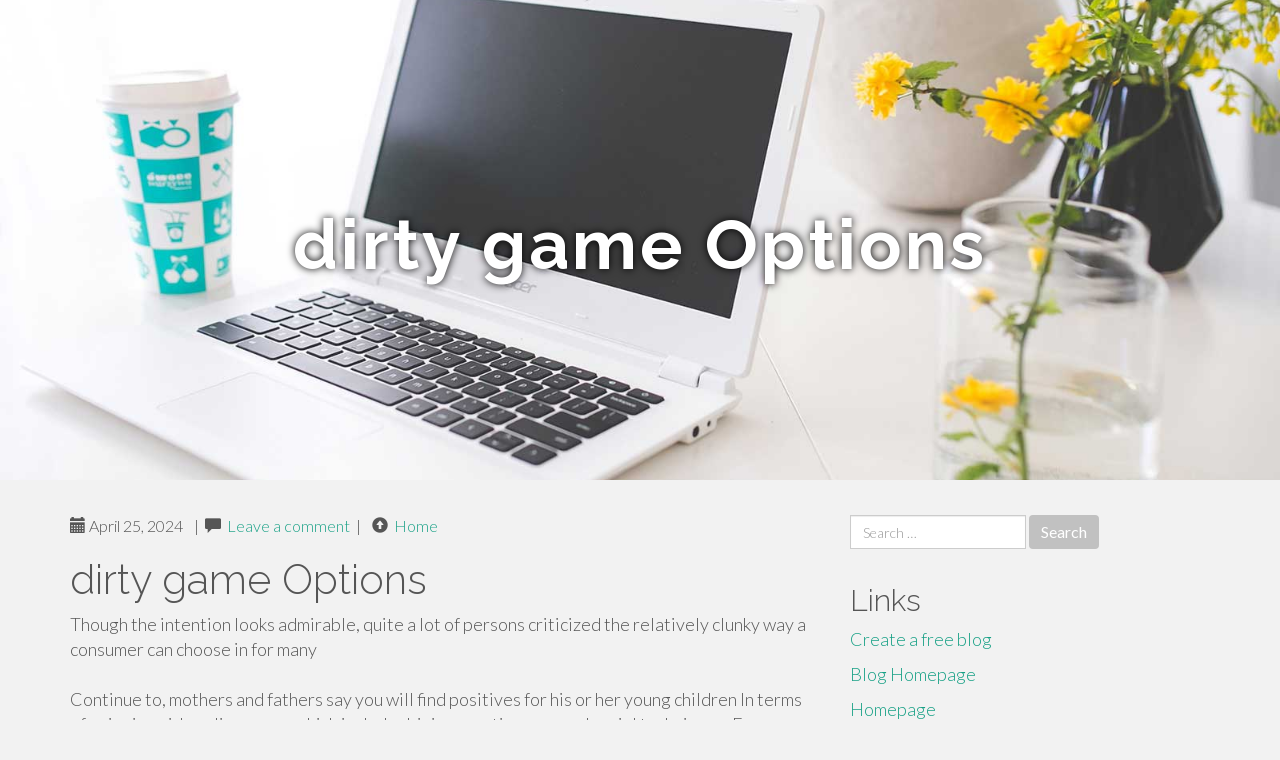

--- FILE ---
content_type: text/html; charset=UTF-8
request_url: https://riverwtmgw.blogkoo.com/dirty-game-options-46236878
body_size: 5100
content:
<!DOCTYPE html>
<html lang="en-US">
<head>
<meta charset="UTF-8">
<meta name="viewport" content="width=device-width, initial-scale=1">
<title>dirty game Options</title>
<link href="https://static.blogkoo.com/favicon.ico" rel="shortcut icon" />

<style type="text/css">
img.wp-smiley,
img.emoji {
	display: inline !important;
	border: none !important;
	box-shadow: none !important;
	height: 1em !important;
	width: 1em !important;
	margin: 0 .07em !important;
	vertical-align: -0.1em !important;
	background: none !important;
	padding: 0 !important;
}
</style>
<link rel="stylesheet" href="https://cdnjs.cloudflare.com/ajax/libs/twitter-bootstrap/3.3.2/css/bootstrap.min.css">
<link rel='stylesheet' id='theme-base-css'  href='https://static.blogkoo.com/blog1/img/theme-base.css' type='text/css' media='all' />
<link rel='stylesheet' id='theme-flat-css'  href='https://static.blogkoo.com/blog1/img/theme-flat.css' type='text/css' media='all' />
<link rel='stylesheet' id='google_fonts-css'  href='//fonts.googleapis.com/css?family=Lato:300,400,700|Raleway:400,300,700' type='text/css' media='screen' />
<link rel='stylesheet' id='font-awesome-css'  href='https://static.blogkoo.com/blog1/img/font-awesome.min.css' type='text/css' media='all' />
<link rel='stylesheet' id='flat-bootstrap-css'  href='https://static.blogkoo.com/blog1/img/style.css' type='text/css' media='all' />

<style>
body {background-color: #f2f2f2;}
h1 {font-size: 41px;}
</style>

<link rel="canonical" href="https://riverwtmgw.blogkoo.com/dirty-game-options-46236878" />
	<style type="text/css">.recentcomments a{display:inline !important;padding:0 !important;margin:0 !important;}</style>
</head>

<body class="single single-post postid-4 single-format-standard has-header-image">
<div id="page" class="hfeed site">
	<header id="masthead" class="site-header" role="banner">
		<nav id="site-navigation" class="main-navigation" role="navigation"></nav><!-- #site-navigation -->
	</header><!-- #masthead -->

	<div id="content" class="site-content">

			<header class="content-header-image">
			<div class="section-image" style="background-image: url('https://static.blogkoo.com/blog1/img/02.jpg')">
				<div class="section-image-overlay">
				<h1 class="header-image-title">dirty game Options</h1>
								
				</div><!-- .cover-image-overlay or .section-image-overlay -->
			</div><!-- .cover-image or .section-image -->
		</header><!-- content-header-image -->

<a id="pagetop"></a>

<div class="container">
<div id="main-grid" class="row">

	




<div id="primary" class="content-area col-md-8">
		<main id="main" class="site-main" role="main">

<article id="post-4" class="post-4 post type-post status-publish format-standard hentry category-uncategorized">
			
<header class="entry-header">
	<div class="entry-meta">
	
        <span class="posted-on"><span class="glyphicon glyphicon-calendar"></span>&nbsp;April 25, 2024</span>
		 &nbsp;|&nbsp;

         <span class="glyphicon glyphicon-comment"></span>&nbsp; <a href="https://riverwtmgw.blogkoo.com/dirty-game-options-46236878#respond">Leave a comment</a> </span>
		 &nbsp;|&nbsp;                  
         
         <span class="comments-link"><span class="glyphicon glyphicon-comment pag_home" style="content: \e133;"></span>&nbsp; <a href="/">Home</a> </span>
         <style>.pag_home:before{content:"\e133"}</style>

         
				
	</div><!-- .entry-meta -->
</header><!-- .entry-header -->
		
	<div class="entry-content">
	    <h1>dirty game Options</h1>
Though the intention looks admirable, quite a lot of persons criticized the relatively clunky way a consumer can choose in for many<br><br>Continue to, mothers and fathers say you will find positives for his or her young children In terms of enjoying video clip games, which include driving creativeness and social techniques. For many, while, some great benefits of gaming just arenâ€™t worth it: one in five say actively playing video games affects their small children negatively.Â <br><br>Accents, ranges of pleasure, microphone modulation, plus much more all complicate the issue. Hart adds One more complication: â€œYou can find comprehending every one of the languages, but then there is certainly being familiar with how persons speak, how gamers talk, and what are the conditions they use? They don't seem to be common. And when Individuals conditions get used, they can drastically improve. Plenty of gamers could know that GG<br><br>Challenge your husband or wife to some spherical of Scrabbleâ€”but only dirty phrases are permitted! To spice matters up more, whenever certainly one of you receives a phrase, the other ought to eliminate an product of apparel.<br><br>We not long ago surveyed much more than 1,four hundred gamers To find out more regarding their publicity to this kind of language, together with their unique language use and practical experience on these platforms. Hereâ€™s what we discovered.<br><br>We have come a good distance considering the fact that thenâ€”silent, youâ€”but there remain a lot of games about intercourse that are only as lousy in their own personal way.<br><br>Locate a examine of the greatest & worst university metropolitan areas in Canada. Preply's review looks at affordability, social setting and financial chance.<br><br>Leap into sunny spring climate with these Conditioning tracker promotions at Amazon Track your fitness progress in The nice outside.<br><br>All this alleged discrimination performed out versus a backdrop repeatedly described as a â€œfratboy society,â€ one particular during which â€œmale workforce proudly arrived into do the job hungover,â€ perpetually performed video games as an alternative to carrying out perform (â€œA recently promoted male supervisor delegated his obligations to his now feminine subordinates in favor of enjoying Connect with of Responsibilityâ€), and perpetually sexually harassed feminine personnel. This described harassment incorporated a litany of inappropriate sexual developments, rape jokes, demeaning sexual feedback, and non-consensual touching, groping, and physical harassment, in accordance with the lawsuit. 1 male member of firm leadership, Blizzardâ€™s former senior Resourceful director Alex Afrasiabi, was presupposed to be the brainchild behind the BlizzCon â€œCosby Suite.<br><br>The Courtesan's Guild is really a perfectly-regarded diplomatic establishment, the a single Business that has dealings with every degree of society from street gangs to businesses, along with occult cults and criminal offense syndicates.<br><br>Block the participant that's bullying <a href="https://pn-surabayakota.go.id/%3fgu%3digrdasgpm%26s%3dhoraspoker(tgm:seo4455),horaspoker(tgm:seo4455),horaspokeropg">here</a> within the game and unfriend them on social media As well as in gaming communities.<br><br>Think: pretty charades! This card game can have both you and your lover acting out a spicy scene (without expressing a term) and viewing If you're able to guess each other's playing cards. It truly is surely an attractive time.<br><br>Reward: It is possible to download the digital version of the game and print it quickly following getting, to help you shift straight to gameplay (as opposed to ready days for delivery).<br><br>Although there's a advanced plot involving a reputation Level of competition well worth five million dollars and The rationale youâ€™re disguised as a person, what Ladykiller in a very Bind is actually about is remaining caught on the cruise for every week that has a ship jam packed with attractive teens. Attractive, kinky teens.Â 	<footer class="entry-meta" style="margin-top:30px">
			<a href="https://remove.backlinks.live" target="_blank"><span class="meta-nav"></span>Report This Page</a>
	</footer><!-- .entry-meta -->
		
	</div><!-- .entry-content -->
	
</article><!-- #post-## -->

			
<div id="comments" class="comments-area">
	
	<div id="respond" class="comment-respond">
		<h3 id="reply-title" class="comment-reply-title" style="margin-top:50px">Leave a Reply <small><a rel="nofollow" id="cancel-comment-reply-link" href="/index.php/2015/10/12/choosing-the-right-television-for-the-home/#respond" style="display:none;">Cancel reply</a></small></h3>
			<form action="#" method="post" id="commentform" class="comment-form" novalidate>
				<p class="comment-notes"><span id="email-notes">Your email address will not be published.</span> Required fields are marked <span class="required">*</span></p>							<p class="comment-form-author"><label for="author">Name <span class="required">*</span></label> <input id="author" name="author" type="text" value="" size="30" aria-required='true' required='required' /></p>
<p class="comment-form-email"><label for="email">Email <span class="required">*</span></label> <input id="email" name="email" type="email" value="" size="30" aria-describedby="email-notes" aria-required='true' required='required' /></p>
<p class="comment-form-url"><label for="url">Website</label> <input id="url" name="url" type="url" value="" size="30" /></p>
												<p class="comment-form-comment"><label for="comment">Comment</label> <textarea id="comment" name="comment" cols="45" rows="8"  aria-required="true" required></textarea></p>						
						<p class="form-submit"><input name="submit" type="submit" id="submit" class="submit" value="Post Comment" /> <input type='hidden' name='comment_post_ID' value='4' id='comment_post_ID' />
<input type='hidden' name='comment_parent' id='comment_parent' value='0' />
</p>					</form>
							</div><!-- #respond -->
			
</div><!-- #comments -->
		
		</main><!-- #main -->
	</div>


	<!-- #primary -->

	<div id="secondary" class="widget-area col-md-4" role="complementary">
				<aside id="search-2" class="widget clearfix widget_search" style="dis"><form role="search" method="get" class="search-form form-inline" action="#">
<div class="form-group">
	<label>
		<span class="screen-reader-text sr-only">Search for:</span>
		<input type="search" class="search-field form-control" placeholder="Search &hellip;" value="" name="s">
	</label>
	<input type="submit" class="search-submit btn btn-primary" value="Search">
</div><!-- .form-group -->
</form>
</aside>

<aside id="recent-posts-2" class="widget clearfix widget_recent_entries">		<h2 class="widget-title">Links</h2>
<ul>
	<li><a href="https://blogkoo.com/signup">Create a free blog</a></li>
   	<li><a href="/">Blog Homepage</a></li>
	<li><a href="https://blogkoo.com">Homepage</a></li>
</ul>
</aside>

<aside id="recent-comments-2" class="widget clearfix widget_recent_comments">
	<h2 class="widget-title">Hits</h2>
    <ul id="recentcomments"><li class="recentcomments"><span class="comment-author-link"><b>672</b> Visitors at this page</li></ul></aside><aside id="archives-2" class="widget clearfix widget_archive"><h2 class="widget-title">Archives</h2><ul>
		<li><a href='/'>December 2025</a></li>
	</ul>
</aside>

<aside id="categories-2" class="widget clearfix widget_categories">
	<h2 class="widget-title">Categories</h2>
    <ul><li class="cat-item cat-item-1"><a href="#" >Uncategorized</a></li></ul>
</aside>
<aside id="meta-2" class="widget clearfix widget_meta">
	<h2 class="widget-title">Meta</h2>
	<ul>
		<li><a href="https://remove.backlinks.live" target="_blank">Report This Page</a></li>
		<li><a href="https://blogkoo.com/login">Log in</a></li>
	</ul>
</aside>
</div><!-- #secondary -->
</div><!-- .row -->
</div><!-- .container -->

	</div><!-- #content -->


  <footer id="colophon" class="site-footer" role="contentinfo">
		
	<div class="sidebar-footer clearfix" style="padding:2px; "><!-- .container -->
	</div><!-- .sidebar-footer -->

	<div class="after-footer">
	<div class="container">

		<div class="footer-nav-menu pull-left">
			<nav id="footer-navigation" class="secondary-navigation" role="navigation">
				<h1 class="menu-toggle sr-only">Footer Menu</h1>
				
			<div class="sample-menu-footer-container">
			<ul id="sample-menu-footer" class="list-inline dividers">
			<li id="menu-item-sample-1" class="menu-item menu-item-type-custom menu-item-object-custom menu-item-sample-1"><a class="smoothscroll" title="Back to top of page" href="#page"><span class="fa fa-angle-up"></span> Top</a></li>
			<li id="menu-item-sample-2" class="menu-item menu-item-type-post_type menu-item-object-page menu-item-sample-2"><a title="Home" href="/">Home</a></li>
			</ul>
			</div>			</nav>
			</div><!-- .footer-nav-menu -->
		
					<div id="site-credits" class="site-credits pull-right">
			<span class="credits-copyright">&copy; 2025 <a href="https://blogkoo.com" rel="home">blogkoo.com</a>. <span style="display: none;"><a href="https://blogkoo.com/forum">forum</a></span> </span><span class="credits-theme">Theme by <a href="#" rel="profile" target="_blank">XtremelySocial and Blacktie</a>.</span>			</div><!-- .site-credits -->
		
	</div><!-- .container -->
	</div><!-- .after-footer -->
	<span style="display:none"><a href="https://blogkoo.com/latest?1">1</a><a href="https://blogkoo.com/latest?2">2</a><a href="https://blogkoo.com/latest?3">3</a><a href="https://blogkoo.com/latest?4">4</a><a href="https://blogkoo.com/latest?5">5</a></span>
  </footer><!-- #colophon -->

</div><!-- #page -->

<script defer src="https://static.cloudflareinsights.com/beacon.min.js/vcd15cbe7772f49c399c6a5babf22c1241717689176015" integrity="sha512-ZpsOmlRQV6y907TI0dKBHq9Md29nnaEIPlkf84rnaERnq6zvWvPUqr2ft8M1aS28oN72PdrCzSjY4U6VaAw1EQ==" data-cf-beacon='{"version":"2024.11.0","token":"d716b50fe258497fa0346040115b3bef","r":1,"server_timing":{"name":{"cfCacheStatus":true,"cfEdge":true,"cfExtPri":true,"cfL4":true,"cfOrigin":true,"cfSpeedBrain":true},"location_startswith":null}}' crossorigin="anonymous"></script>
</body>
</html>